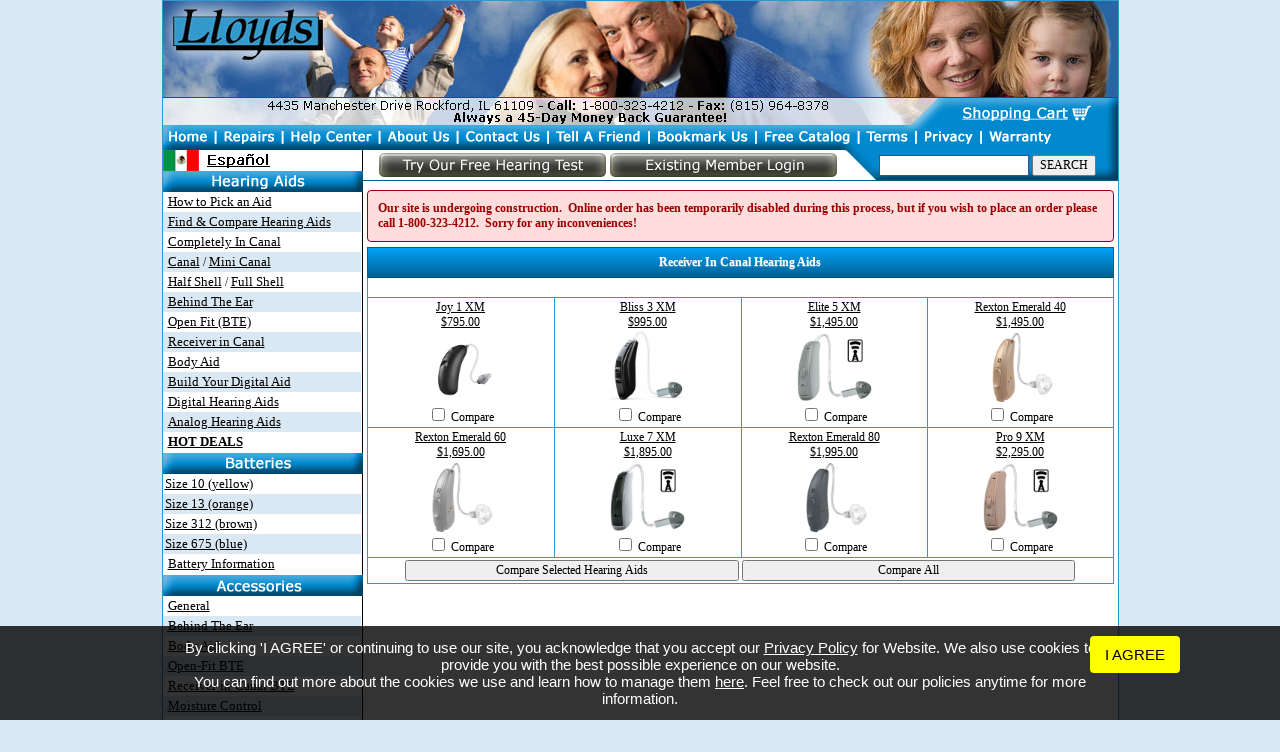

--- FILE ---
content_type: text/html
request_url: https://lloydhearingaid.com/shopping/hearingaids/receiverincanal.asp
body_size: 4750
content:
<!DOCTYPE HTML PUBLIC "-//W3C//DTD HTML 4.01 Transitional//EN" "http://www.w3.org/TR/html4/loose.dtd">

<html>
<head>
	<title>Receiver In Canal Hearing Aids - Order Hearing Aids Online!</title>
	<meta name="description" content="Hearing Aids have been sold by Lloyds Hearing Aids for over 40 years, with the best prices on all hearing aids, digital hearing aids, hearing aid batteries, and hearing aid accessories. ">
	<LINK REL="stylesheet" TYPE="text/css" HREF="https://lloydhearingaid.com/shopping/design/common.css?0971081">
	<LINK REL="stylesheet" TYPE="text/css" HREF="https://lloydhearingaid.com/shopping/css/fckeditor.global.css?0971081">
	<LINK REL="stylesheet" TYPE="text/css" HREF="https://lloydhearingaid.com/shopping/design/lloyds/style.css?0971081">
	<LINK REL="stylesheet" TYPE="text/css" HREF="https://lloydhearingaid.com/shopping/design/hreview.css">
	<script src="https://lloydhearingaid.com/shopping/js/window.js"></script>
	<script>
		offset = "else";
	</script>
	<script language="JavaScript" type="text/javascript" src="https://lloydhearingaid.com/shopping/js/jquery.js?a"></script>
	<script language="JavaScript" type="text/javascript" src="https://lloydhearingaid.com/shopping/js/jquery.library.js?0971081"></script>
	<script src="https://lloydhearingaid.com/shopping/js/tooltip_offset.js"></script>
	<script src="https://lloydhearingaid.com/shopping/javascript/popreview.js"></script>
	<script language="javascript" src="https://lloydhearingaid.com/shopping/javascript/myscripts.js"></script>
	<script language="javascript" src="https://lloydhearingaid.com/shopping/javascript/tooltip.js"></script>
	<script language="javascript" src="https://lloydhearingaid.com/shopping/javascript/common.js?0971081"></script>
	<meta name="verify-v1" content="VG9xsOb1uVyKrMOiD1yVu6s579XQI3ApswyuKgTJyc4=" />
	
	
	
	<script type="text/javascript">
		
		var addthis_pub="jumpingtrout";
	</script>
	<LINK REL="SHORTCUT ICON" href="https://lloydhearingaid.com/lockicon.ico" type="image/x-icon"><script type="text/javascript" src="https://secure.addthis.com/js/152/addthis_widget.js"></script>
<script type="text/javascript">

  var _gaq = _gaq || [];
  _gaq.push(['_setAccount', 'UA-4746529-8']);
  _gaq.push(['_setDomainName', 'none']);
  _gaq.push(['_setAllowLinker', true]);
  _gaq.push(['_trackPageview']);

  (function() {
    var ga = document.createElement('script'); ga.type = 'text/javascript'; ga.async = true;
    ga.src = ('https:' == document.location.protocol ? 'https://ssl' : 'http://www') + '.google-analytics.com/ga.js';
    var s = document.getElementsByTagName('script')[0]; s.parentNode.insertBefore(ga, s);
  })();

</script>
</head>
<body topmargin="0" leftmargin="0" marginheight="0" marginwidth="0" class="sidealtbgcolor">


<script async src="https://i.simpli.fi/dpx.js?cid=150491&action=100&segment=IL_Rockford_Lloyd_Hearing&m=1&sifi_tuid=71649"></script>
<!-- Segment Pixel - IL_Rockford_Lloyd Hearing_RT - DO NOT MODIFY -->
<script src="https://secure.adnxs.com/seg?add=13510909&t=1" type="text/javascript"></script>
<!-- End of Segment Pixel -->

<a name="top"></a>
<div class="outer_wrap">
<TABLE bgcolor="#ffffff" WIDTH=955 BORDER=0 CELLPADDING=0 CELLSPACING=0>	<TR><TD COLSPAN=12><IMG SRC="https://lloydhearingaid.com/images/lloyds/newLayout_01.jpg" WIDTH=955 HEIGHT=96 ALT=""></TD></TR>	<TR>		<TD COLSPAN=9><IMG SRC="https://lloydhearingaid.com/images/lloyds/newLayout_02.gif" WIDTH=752 HEIGHT=27 ALT=""></TD>		<TD COLSPAN=3><a href="https://lloydhearingaid.com/shopping/cart.asp?thisdomain=lloydhearingaid.com"><IMG SRC="https://lloydhearingaid.com/images/lloyds/newLayout_03.gif" WIDTH=203 HEIGHT=27 border="0"></a></TD>	</TR>	<TR>		<TD><a href="https://lloydhearingaid.com/"><IMG SRC="https://lloydhearingaid.com/images/lloyds/newLayout_04.gif" WIDTH=52 HEIGHT=26 border="0"></a></TD>		<TD><a href="https://lloydhearingaid.com/shopping/repairs.asp"><IMG SRC="https://lloydhearingaid.com/images/lloyds/newLayout_05.gif" WIDTH=67 HEIGHT=26 border="0"></a></TD>		<TD><a href="https://lloydhearingaid.com/shopping/faqs.asp"><IMG SRC="https://lloydhearingaid.com/images/lloyds/newLayout_06.gif" WIDTH=97 HEIGHT=26 border="0"></a></TD>		<TD><a href="https://lloydhearingaid.com/shopping/aboutus.asp"><IMG SRC="https://lloydhearingaid.com/images/lloyds/newLayout_07.gif" WIDTH=78 HEIGHT=26 border="0"></a></TD>		<TD><a href="https://lloydhearingaid.com/shopping/contactus_email.asp"><IMG SRC="https://lloydhearingaid.com/images/lloyds/newLayout_08.gif" WIDTH=92 HEIGHT=26 border="0"></a></TD>		<TD><a href="#" class="addthis_button_email"><IMG SRC="https://lloydhearingaid.com/images/lloyds/newLayout_09.gif" WIDTH=100 HEIGHT=26 border="0"></a></TD>		<TD><a href="http://www.addthis.com/bookmark.php" onclick="return addthis_open(this, '', '[URL]', '[TITLE]')" onmouseout="addthis_close()"><IMG SRC="https://lloydhearingaid.com/images/lloyds/newLayout_10.gif" WIDTH=106 HEIGHT=26 border="0"></a></TD>		<TD><a href="https://lloydhearingaid.com/shopping/cataloguenew.asp"><IMG SRC="https://lloydhearingaid.com/images/lloyds/newLayout_11.gif" WIDTH=103 HEIGHT=26 border="0"></a></TD>		<TD><a href="https://lloydhearingaid.com/shopping/terms.asp"><IMG SRC="https://lloydhearingaid.com/images/lloyds/newLayout_12.gif" WIDTH=57 HEIGHT=26 border="0"></a></TD>		<TD><a href="https://lloydhearingaid.com/shopping/PrivacyStatement.asp"><IMG SRC="https://lloydhearingaid.com/images/lloyds/newLayout_13.gif" WIDTH=67 HEIGHT=26 border="0"></a></TD>		<TD><a href="https://lloydhearingaid.com/shopping/warranty.asp"><IMG SRC="https://lloydhearingaid.com/images/lloyds/newLayout_14.gif" WIDTH=71 HEIGHT=26 border="0"></a></TD>		<TD><IMG SRC="https://lloydhearingaid.com/images/lloyds/newLayout_15.gif" WIDTH=65 HEIGHT=26 border="0"></TD>	</TR></TABLE>

<TABLE WIDTH=955 BORDER=0 CELLPADDING=0 CELLSPACING=0>
	<TR>
<TD width="200" rowspan="2" background="https://lloydhearingaid.com/images/sidebg.gif" valign="top"><div id="menu">
<a href="http://www.tuaudifono.com" class="links"><img src="https://lloydhearingaid.com/images/spanish.gif" border="0"></a>

<IMG SRC="https://lloydhearingaid.com/images/lloyds/newLayout_16.gif" WIDTH=200 HEIGHT=21 ALT=""><BR>
<table width="99%" cellpadding="2" cellspacing="0" border="0">
<TR><TD>&nbsp;<a href="https://lloydhearingaid.com/shopping/hearingaids" class="side">How to Pick an Aid</a></TD></TR>
<TR><Td class="sidealtbgcolor">&nbsp;<a href="https://lloydhearingaid.com/shopping/find-hearing-aids.asp" class="side">Find & Compare Hearing Aids</a></TD></TR>
<TR><TD>&nbsp;<a href="https://lloydhearingaid.com/shopping/hearingaids/cic.asp" class="side">Completely In Canal</a></TD></TR>
<TR><TD class="sidealtbgcolor">&nbsp;<a href="https://lloydhearingaid.com/shopping/hearingaids/canal.asp" class="side">Canal</a> / <a href="https://lloydhearingaid.com/shopping/hearingaids/minicanal.asp" class="side">Mini Canal</a></TD></TR>
<TR><TD>&nbsp;<a href="https://lloydhearingaid.com/shopping/hearingaids/halfshell.asp" class="side">Half Shell</a> / <a href="https://lloydhearingaid.com/shopping/hearingaids/fullshell.asp" class="side">Full Shell</a></TD></TR>
<TR><TD class="sidealtbgcolor">&nbsp;<a href="https://lloydhearingaid.com/shopping/hearingaids/bte.asp" class="side">Behind The Ear</a></TD></TR>
<TR><TD>&nbsp;<a href="https://lloydhearingaid.com/shopping/hearingaids/openfit.asp" class="side">Open Fit (BTE)</a></td></tr>
<TR><TD class="sidealtbgcolor">&nbsp;<a href="https://lloydhearingaid.com/shopping/hearingaids/receiverincanal.asp" class="side">Receiver in Canal</a></TD></TR>
<TR><TD>&nbsp;<a href="https://lloydhearingaid.com/shopping/hearingaids/bodyaids.asp" class="side">Body Aid</a></TD></TR>
<TR><td class="sidealtbgcolor">&nbsp;<a href="https://lloydhearingaid.com/shopping/Build-Your-Own-Hearing-Aid.asp" class="side">Build Your Digital Aid</a></TD></TR>
<TR><TD >&nbsp;<a href="https://lloydhearingaid.com/shopping/digital_hearing_aids/digital_hearing_ads.asp" class="side">Digital Hearing Aids</a></TD></TR>
<TR><TD class="sidealtbgcolor">&nbsp;<a class="side" href="http://analoghearing.com">Analog Hearing Aids</a></TD></TR>

<TR><TD>&nbsp;<a href="https://lloydhearingaid.com/shopping/hearingaids/clearance-discount-hearing-aids.asp" class="side"><b>HOT DEALS</b></a></td></tr>


</table>	
			<IMG SRC="https://lloydhearingaid.com/images/lloyds/newLayout_21.gif" WIDTH=200 HEIGHT=22 ALT=""><BR>
<table width="99%" cellpadding="2" cellspacing="0" border="0">
<TR><TD><span class="battery_ac10e"></span><a href="https://lloydhearingaid.com/shopping/batteries/AC10E230.asp" class="side">Size 10 (yellow)</a></TD></TR>
<TR><TD class="sidealtbgcolor"><span class="battery_ac13"></span><a href="https://lloydhearingaid.com/shopping/batteries/AC13E.asp" class="side">Size 13 (orange)</a></TD></TR>
<TR><TD><span class="battery_ac312e"></span><a href="https://lloydhearingaid.com/shopping/batteries/AC312E.asp" class="side">Size 312 (brown)</a></TD></TR>
<TR><TD class="sidealtbgcolor"><span class="battery_ac675e"></span><a href="https://lloydhearingaid.com/shopping/batteries/AC675E.asp" class="side">Size 675 (blue)</a></TD></TR>
<TR><TD>&nbsp;<a href="https://lloydhearingaid.com/shopping/batteries/" class="side">Battery Information</a></TD></TR></table>
<IMG SRC="https://lloydhearingaid.com/images/lloyds/newLayout_23.gif" WIDTH=200 HEIGHT=22 ALT=""><br>
<table width="99%" cellpadding="2" cellspacing="0" border="0">
<TR><TD>&nbsp;<a href="https://lloydhearingaid.com/shopping/accessories/general.asp" class="side">General</a></TD></TR>
<TR><TD class="sidealtbgcolor">&nbsp;<a href="https://lloydhearingaid.com/shopping/accessories/bte.asp" class="side">Behind The Ear</a></TD></TR>
<TR><TD>&nbsp;<a href="https://lloydhearingaid.com/shopping/accessories/bodyaid.asp" class="side">Body Aid</a></TD></TR>
<TR><TD class="sidealtbgcolor">&nbsp;<a href="https://lloydhearingaid.com/shopping/accessories/open_fit_bte.asp" class="side">Open-Fit BTE</a></TD></TR>
<TR><TD>&nbsp;<a href="https://lloydhearingaid.com/shopping/accessories/receiver_in_canal_bte.asp" class="side">Receiver-in-Canal BTE</a></TD></TR>
<TR><TD class="sidealtbgcolor">&nbsp;<a href="https://lloydhearingaid.com/shopping/accessories/moisture-control.asp" class="side">Moisture Control</a></TD></TR>
<TR><TD>&nbsp;<a href="https://lloydhearingaid.com/shopping/accessories/intheear.asp" class="side">In The Ear Aid</a></TD></TR>
<TR><TD class="sidealtbgcolor">&nbsp;<a href="https://lloydhearingaid.com/shopping/accessories/HearingComponents.asp" class="side">Hearing Components</a></TD></TR>
<TR><TD>&nbsp;<a href="https://lloydhearingaid.com/shopping/Accessories/" class="side">All Accessories</a></TD></TR>
</table>

</div></td>
		<TD WIDTH=755 HEIGHT=500 valign="top"><table width="100%" cellpadding="0" cellspacing="0" border="0">
<TR>

<TD background="https://lloydhearingaid.com/images/lloyds/memberbg.gif" align="center" valign="middle" WIDTH=495 HEIGHT=31><script src="https://lloydhearingaid.com/shopping/audiogram_menujs.asp?thisdomain=lloydhearingaid.com"></script></TD>

		<TD background="https://lloydhearingaid.com/images/lloyds/searchbg.gif" WIDTH=260 HEIGHT=31 align="center" valign="middle">
		
		
		
<form name="topsearchfrm" action="/shopping/searchresults.asp" method="get" style="margin:0;padding:0;">
<input style="font-size:10pt;border:1pt solid #365486;" type="text" name="criteria" size="17">
<input type="submit" value="SEARCH">
</form>		
		</TD>

</TR>
</table>		
	
<noscript><div align="center" style="font-weight:bold;color:red;">This website utilizes javascript to enhance your experience, please enable javascript to access all of the features of this website.</div><br></noscript>

<script src="https://lloydhearingaid.com/affiliate_menu.asp?thisdomain=lloydhearingaid.com"></script>

<table width="100%" cellpadding="4" cellspacing="0" border="0"><TR><TD class="sub_page_wrap"><div class='alert alert-danger'>Our site is undergoing construction.&nbsp; Online order has been temporarily disabled during this process, but if you wish to place an order please call <strong>1-800-323-4212</strong>.&nbsp; Sorry for any inconveniences!</div>

<form name="aidform" action="/shopping/compare-hearing-aids.asp" method="get">
<input type="hidden" name="subcatid" value="67">
<table bgcolor="#ffffff" width="100%" cellpadding="2" cellspacing="0" border="1" style="border-collapse:collapse;" bordercolor="#C6DFFF" class="border">
<TR><TD align="center" colspan="4" class="header">Receiver In Canal Hearing Aids</TD></TR>
<TR><TD colspan="4"><BR></TD></TR>
<tr><td valign="top" width="25%" align="center"><a class="links" href="/hearingaid/611/joy-1-xm">Joy 1 XM<BR>$795.00<br><img width="75" height="75" border="0" ALT="" src="/products/product_611_1.jpg"></a><BR><input id="chk611" type="checkbox" name="productid" value="611">&nbsp;<label for="chk611">Compare</label></td><td valign="top" width="25%" align="center"><a class="links" href="/hearingaid/684/bliss-3-xm">Bliss 3 XM<BR>$995.00<br><img width="75" height="75" border="0" ALT="" src="/products/product_684_1.jpg"></a><BR><input id="chk684" type="checkbox" name="productid" value="684">&nbsp;<label for="chk684">Compare</label></td><td valign="top" width="25%" align="center"><a class="links" href="/hearingaid/679/elite-5-xm">Elite 5 XM<BR>$1,495.00<br><img width="75" height="75" border="0" ALT="" src="/products/product_679_1.jpg"></a><BR><input id="chk679" type="checkbox" name="productid" value="679">&nbsp;<label for="chk679">Compare</label></td><td valign="top" width="25%" align="center"><a class="links" href="/hearingaid/683/rexton-emerald-40">Rexton Emerald 40<BR>$1,495.00<br><img width="75" height="75" border="0" ALT="" src="/products/product_683_1.jpg"></a><BR><input id="chk683" type="checkbox" name="productid" value="683">&nbsp;<label for="chk683">Compare</label></td></tr><tr><td valign="top" width="25%" align="center"><a class="links" href="/hearingaid/682/rexton-emerald-60">Rexton Emerald 60<BR>$1,695.00<br><img width="75" height="75" border="0" ALT="" src="/products/product_682_1.jpg"></a><BR><input id="chk682" type="checkbox" name="productid" value="682">&nbsp;<label for="chk682">Compare</label></td><td valign="top" width="25%" align="center"><a class="links" href="/hearingaid/628/luxe-7-xm">Luxe 7 XM<BR>$1,895.00<br><img width="75" height="75" border="0" ALT="" src="/products/product_628_1.jpg"></a><BR><input id="chk628" type="checkbox" name="productid" value="628">&nbsp;<label for="chk628">Compare</label></td><td valign="top" width="25%" align="center"><a class="links" href="/hearingaid/681/rexton-emerald-80">Rexton Emerald 80<BR>$1,995.00<br><img width="75" height="75" border="0" ALT="" src="/products/product_681_1.jpg"></a><BR><input id="chk681" type="checkbox" name="productid" value="681">&nbsp;<label for="chk681">Compare</label></td><td valign="top" width="25%" align="center"><a class="links" href="/hearingaid/680/pro-9-xm">Pro 9 XM<BR>$2,295.00<br><img width="75" height="75" border="0" ALT="" src="/products/product_680_1.jpg"></a><BR><input id="chk680" type="checkbox" name="productid" value="680">&nbsp;<label for="chk680">Compare</label></td></tr>
<TR><TD colspan="4" align="center">
	<input style="width:250pt;" type="Submit" value="Compare Selected Hearing Aids">
	<input style="width:250pt;" type="button" onclick="CompareAll(false);" value="Compare All">
</TD></TR>
</table>
</form>

<BR><BR><BR><BR><BR><BR>
</td></tr></table>
</TD></TR></TABLE>
</div>
<div id="footer">

<BR><BR>
<div align="center" style="font-size:8pt;">
<br>
<a style="font-size:8pt;color:black" href="https://lloydhearingaid.com/shopping/compare-hearing-aids.asp">Compare Hearing Aids</a> - 
<a style="font-size:8pt;color:black" href="https://lloydhearingaid.com/shopping/before-you-buy-a-hearing-aid.asp">Before You Buy A Hearing Aid</a> - 
<a style="font-size:8pt;color:black" href="https://lloydhearingaid.com/shopping/hearing-aid-customers.asp">Buying Hearing Aid Fears</a> - 
<a style="font-size:8pt;color:black" href="https://lloydhearingaid.com/shopping/csc_all_product_reviews.asp">Hearing Aid Reviews</a>	<BR>
<a style="font-size:8pt;color:black" href="http://lloydhearingaid.com/mobile/">Mobile</a> - 

<br>
Looking for hearing aids? Look no further, we are the only online source you need for hearing related products and and accessories.
</div>

<div align="center"><a href="https://lloydhearingaid.com/shopping/sitemap.asp" class="links">Site Map</a>
<br />Copyright &copy; 2026 - 2027
</div>


<hr>
<div align="center">
A <a target="_blank" style="color:black" href="https://jumpingtrout.com">Rockford Website Design</a> by Jumping Trout, LLC.
</div>

<script>
		var cookie_bar_params = {"cookie_policy_url" : "/shopping/cookies.asp","privacy_policy_url" : "/shopping/privacystatement.asp"};
		s=document.createElement('script');
		s.type="text/javascript";
		s.src="https://jumpingtrout.com/cdn/cookiebar/loader.min.js?" + Math.random();
		setTimeout("document.getElementsByTagName('head')[0].appendChild(s);",1);
</script>
<br>


</body>
</html>


--- FILE ---
content_type: text/html
request_url: https://lloydhearingaid.com/shopping/audiogram_menujs.asp?thisdomain=lloydhearingaid.com
body_size: 281
content:

document.write('<div align="center">');

document.write('<TABLE WIDTH=462 BORDER=0 CELLPADDING=0 CELLSPACING=0>');
document.write('	<TR>');
document.write('		<TD><a href="https://lloydhearingaid.com/shopping/audiogram_steps.asp" class="links"><IMG SRC="https://lloydhearingaid.com/images/lloyds/membermenulogin_lang1_01.gif" border="0"></a></TD>');
document.write('		<TD><a href="https://lloydhearingaid.com/shopping/audiogram_login.asp?thisdomain=lloydhearingaid.com" class="links"><IMG SRC="https://lloydhearingaid.com/images/lloyds/membermenulogin_lang1_02.gif" border="0"></a></TD>');

document.write('	</TR>');
document.write('</TABLE>');

document.write('</div>');


--- FILE ---
content_type: text/css
request_url: https://lloydhearingaid.com/shopping/css/fckeditor.global.css?0971081
body_size: 41
content:
.text-left{
	text-align:left;
}

.text-center{
	text-align:center;
}

.text-right{
	text-align:right;
}

.text-justify{
	text-align:justify;
}

.uppercase{
	text-transform:uppercase;
}

.bold{
	font-weight:bold;
}

.alert-notice{
	padding:5px;
	background:#9d0000;
	color:#ffffff;
	font-size:22px;
	text-align:center;
}

--- FILE ---
content_type: text/css
request_url: https://lloydhearingaid.com/shopping/design/lloyds/style.css?0971081
body_size: 1286
content:
	body{font-size:12px;font-family:verdana;scrollbar-arrow-color:white;scrollbar-base-color:#3098D0;}
	tr,td,table,input,options,textarea{font-size:12px;font-family:verdana;}
	.prodlinks{color:black;font-weight:bold;font-size:12px;}
	.menu{color:white;font-weight:bold;font-size:12px;text-decoration:none;}
	.menu:hover{color:white;font-weight:bold;font-size:12px;text-decoration:underline;}
	.sidemenu{color:black;font-size:12px;text-decoration:underline;font-weight:bold;}
	.sidemenu:hover{color:black;font-weight:bold;font-size:12px;text-decoration:none;}
	.border{border:1pt solid #3098D0;}
	.outer_wrap{border:1px solid #3098D0;margin:0 auto;width:955px;background-color:#ffffff;}
	hr{color:#3098D0;}
	.lgproductname{font-size:18px;font-weight:bold;color:#EF9D04;}
	/*.header{font-size:12px;font-weight:bold;color:white;background-color:#3098D0;height:25px;}*/
	
	.header a, .header{
		font-size:12px;font-weight:bold;
		color:#fff;
		text-shadow: 0 1px 1px rgba(255, 255, 255, 0.33);
		-webkit-font-smoothing: antialiased;
	}
	
	.header{
		background-color: #00a2f9;
		background-repeat: repeat-x;
		filter: progid:DXImageTransform.Microsoft.gradient(startColorstr="#00a2f9", endColorstr="#006093");
		background-image: -khtml-gradient(linear, left top, left bottom, from(#00a2f9), to(#006093));
		background-image: -moz-linear-gradient(top, #00a2f9, #006093);
		background-image: -ms-linear-gradient(top, #00a2f9, #006093);
		background-image: -webkit-gradient(linear, left top, left bottom, color-stop(0%, #00a2f9), color-stop(100%, #006093));
		background-image: -webkit-linear-gradient(top, #00a2f9, #006093);
		background-image: -o-linear-gradient(top, #00a2f9, #006093);
		background-image: linear-gradient(#00a2f9, #006093);
		border-color: #006093 #006093 hsl(201, 100%, 24%);
		height:25px;
	}
	
	
	.cartheader{font-size:12px;color:black;background-color:#D4E1EC;border:1pt solid #3098D0;border-left-width:0;border-right-width:0;}
	.cartmaintext{font-size:14px;color:#3098D0;}	
	.cartbigtext{font-size:18px;color:#3098D0;font-weight:bold;}	
	.completedheader{font-weight:bold;font-size:14px;}
	.process{color:#3098D0;font-weight:bold;font-size:14px;}
	.footerlinks{color:black;font-weight:bold;font-size:12px;}
	.footerlinks:hover{color:black;font-weight:bold;font-size:12px;}
	.links{color:black;}
	.links:hover{color:black;text-decoration:none;}
	.toplinks{color:white;text-decoration:underline;}
	.toplinks:hover{color:white;text-decoration:none;}
	.BreadCrumbs{color:#ffffff;font-weight:bold;}
	.BreadCrumbs:hover{color:#ffffff;font-weight:bold;}
	form{margin:0;}
	.side_border{border:1pt solid #3098D0;}
	.FPlinks{color:black;}
	.FPlinks:hover{color:silver;}
	.OddCell{background-color:#F3FFF3;}
	.EvenCell{background-color:#FBEAF6;}
	.hc { color: #ff8808; font-weight: bold; font-size: 10pt; font-family: "trebuchet ms", Arial, Helvetica, Geneva, Swiss, SunSans-Regular }
	a.hc { color: #ff8808; font-weight: bold; font-size: 10pt; font-family: "trebuchet ms", Arial, Helvetica, Geneva, Swiss, SunSans-Regular }
	a.hc:hover { color: #ff8808; font-weight: bold; font-size: 10pt; font-family: "trebuchet ms", Arial, Helvetica, Geneva, Swiss, SunSans-Regular; text-decoration: none }
	.hc1 { font-size: 10pt; font-family: Arial, Helvetica, Geneva, Swiss, SunSans-Regular }
	.loading{position:absolute;top:200;left:500;z-index:1000;visibility:hidden}
	.contentbox{z-index:10}
	.orderhead { color: black; font-weight: bold; font-size: 14px;}
	.orderonline{color:black;text-align:center;}
	.ACCESS{color:#3098D0;font-weight:bold;}
	.HCOrderNow{ color: #ff8808; font-weight: bold; font-size: 14pt; font-family: "trebuchet ms", Arial, Helvetica, Geneva, Swiss, SunSans-Regular }
	.Closeout{ color: #ff8808; font-weight: bold; font-size: 10pt; font-family: "trebuchet ms", Arial, Helvetica, Geneva, Swiss, SunSans-Regular;text-decoration:none;}
	.CloseoutBLK{ color: #000000; font-weight: bold; font-size: 10pt; font-family: "trebuchet ms", Arial, Helvetica, Geneva, Swiss, SunSans-Regular;text-decoration:none;}
	.smhead{color:white;font-weight:bold;font-size:10pt;font-family:verdana;}
	.side{color:black;font-size:10pt;font-family:verdana;}
	.side:hover{color:red;font-size:10pt;font-family:verdana;}
	.sidefrm{font-size:10pt;font-family:verdana;}
	#fixedtipdiv{position:absolute;padding: 2px;border:1px solid black;font:normal 10px Verdana;line-height:12px;z-index:100;}
	.sidealtbgcolor{background-color:#DAE8F3;}
	.orderbox{background-color:#E0E3E6;}

--- FILE ---
content_type: text/css
request_url: https://lloydhearingaid.com/shopping/design/hreview.css
body_size: 277
content:
	.stars_1{background:url(/images/star.gif) repeat-x;width:17px;height:15px;display:block;}
	.stars_2{background:url(/images/star.gif) repeat-x;width:34px;height:15px;display:block;}
	.stars_3{background:url(/images/star.gif) repeat-x;width:51px;height:15px;display:block;}
	.stars_4{background:url(/images/star.gif) repeat-x;width:68px;height:15px;display:block;}
	.stars_5{background:url(/images/star.gif) repeat-x;width:85px;height:15px;display:block;}
	.hreview-aggregate{font-weight:bold;}
	.hreview-aggregate .item,
	.hreview .item{display:none;}
	.hreview .rating{text-indent:-9999px;float:left;}
	.hreview .reviewer{font-weight:bold;}
	.hreview .dtreviewed{font-weight:bold;}
	.hreview .fn{font-weight:normal;}
	.hreview .org{display:none;}
	.hreview .adr .locality{display:none;}
	.hreview{
		border-bottom:1px solid #000000;
		display:block;
		padding:5px;
	}
	
	.hreview .summary{display:none;}
	.clear{clear:both;}
	
	.hreview .description{
		display:block;
		
	}	
	
	h2.sub_product{
		margin:0;
		padding:0;
		font-size:14px;
	}
	
	.side_product_photos img{
		max-width:150px;
	}

--- FILE ---
content_type: application/javascript
request_url: https://lloydhearingaid.com/shopping/js/window.js
body_size: 248
content:
	function openPopWin(winURL,winWidth,winHeight) {
	    var winOptions = 'menubar=no,toolbar=no,location=no,directories=no,status=no,scrollbars=yes,resizable=yes,width=' + winWidth + ',height=' + winHeight;
	    popwin = window.open(winURL, 'pgp', winOptions);
		if(!popwin || popwin == null)alert("In order to view this screen, please disable your popup blockers.");
	}
		function bookmarksite(title, url){
			if (document.all)
				window.external.AddFavorite(url, title);
			else if (window.sidebar)
				window.sidebar.addPanel(title, url, "")
		}	

--- FILE ---
content_type: application/javascript
request_url: https://lloydhearingaid.com/shopping/javascript/popreview.js
body_size: 1868
content:
/******************************************
* Popup Box- By Jim Silver @ jimsilver47@yahoo.com
* Visit http://www.dynamicdrive.com/ for full source code
* This notice must stay intact for use
******************************************/

var ns4=document.layers
var ie4=document.all
var ns6=document.getElementById&&!document.all

//drag drop function for NS 4////
/////////////////////////////////

var dragswitch=0
var nsx
var nsy
var nstemp

function drag_dropns(name){
if (!ns4)
return
temp=eval(name)
temp.captureEvents(Event.MOUSEDOWN | Event.MOUSEUP)
temp.onmousedown=gons
temp.onmousemove=dragns
temp.onmouseup=stopns
}

function gons(e){
temp.captureEvents(Event.MOUSEMOVE)
nsx=e.x
nsy=e.y
}
function dragns(e){
if (dragswitch==1){
temp.moveBy(e.x-nsx,e.y-nsy)
return false
}
}

function stopns(){
temp.releaseEvents(Event.MOUSEMOVE)
}

//drag drop function for ie4+ and NS6////
/////////////////////////////////


function drag_drop(e){
if (ie4&&dragapproved){
crossobj.style.left=tempx+event.clientX-offsetx
crossobj.style.top=tempy+event.clientY-offsety
return false
}
else if (ns6&&dragapproved){
crossobj.style.left=tempx+e.clientX-offsetx+"px"
crossobj.style.top=tempy+e.clientY-offsety+"px"
return false
}
}

function initializedrag(e){
crossobj=ns6? document.getElementById("CSC_reviewDIV") : document.all.CSC_reviewDIV
var firedobj=ns6? e.target : event.srcElement
var topelement=ns6? "html" : document.compatMode && document.compatMode!="BackCompat"? "documentElement" : "body"
while (firedobj.tagName!=topelement.toUpperCase() && firedobj.id!="dragbar"){
firedobj=ns6? firedobj.parentNode : firedobj.parentElement
}

if (firedobj.id=="dragbar"){
offsetx=ie4? event.clientX : e.clientX
offsety=ie4? event.clientY : e.clientY

tempx=parseInt(crossobj.style.left)
tempy=parseInt(crossobj.style.top)

dragapproved=true
document.onmousemove=drag_drop
}
}
document.onmouseup=new Function("dragapproved=false")

////drag drop functions end here//////
function hidereviewpop(){
HideShowSelects("visible");
crossobj=ns6? document.getElementById("CSC_reviewDIV") : document.all.CSC_reviewDIV
if (ie4||ns6)
crossobj.style.visibility="hidden"
else if (ns4)
document.CSC_reviewDIV.visibility="hide"
}

function HideShowSelects(action){
NumForms = document.forms.length;
for(X=0;X<NumForms;X++){
	iFRM = document.forms[X];
for(Y=0;Y<iFRM.elements.length;Y++){
	iType = iFRM.elements[Y].type;
	iName = iFRM.elements[Y].name;
	if(iType.indexOf("select")>-1 && iName.indexOf("rating") == -1){
		iFRM.elements[Y].style.visibility=action;
	}

}
}

}

function popreview(){
HideShowSelects("hidden");
crossobj=ns6? document.getElementById("CSC_reviewDIV") : document.all.CSC_reviewDIV
var X = (screen.width - 650) / 2;
var Y = (screen.height - 350) / 2;


if (ie4||ns6){
	crossobj.style.visibility="visible";
	crossobj.style.left=X;
	crossobj.style.top=Y;
}
else if (ns4){
	document.CSC_reviewDIV.visibility="show";
	document.CSC_reviewDIV.left=X;
	document.CSC_reviewDIV.top=Y;
}
}

function DrawForm(Product_ID,Path){

	Tag = "orm";
	Page = "csc_send_review_Email";
document.writeln('<f'+Tag+' action="/shopping/'+Page+'.asp" id="popreviewfrm" method="post" name="CSC_reviewPOP">');
document.writeln('<table width="100%" cellpadding="2" cellspacing="0" border="0" class="border" bgcolor="#f8f8f8">');
document.writeln('<TR><TD colspan="2" align="center" class="header">Review This Product</TD></TR>');
//document.writeln('<TR><TD colspan="2" width="100%" valign="top" align="right"><a href="javascript:hidereviewpop();" class="links">[Close Me]</a></TD></TR>');
document.writeln('<TR>');
document.writeln('	<TD width="25%" valign="top"><b>Rating</b></TD>');
document.writeln('	<TD width="75%" valign="top">');
document.writeln('<input checked type="radio" name="rating" value="5" id="rate_5"><img src="/images/star.gif"><img src="/images/star.gif"><img src="/images/star.gif"><img src="/images/star.gif"><img src="/images/star.gif">');
document.writeln('<input type="radio" name="rating" value="4" id="rate_4"><img src="/images/star.gif"><img src="/images/star.gif"><img src="/images/star.gif"><img src="/images/star.gif">');
document.writeln('<input type="radio" name="rating" value="3" id="rate_3"><img src="/images/star.gif"><img src="/images/star.gif"><img src="/images/star.gif">');
document.writeln('<input type="radio" name="rating" value="2" id="rate_2"><img src="/images/star.gif"><img src="/images/star.gif">');
document.writeln('<input type="radio" name="rating" value="1" id="rate_1"><img src="/images/star.gif">');
document.writeln('</TD>');
document.writeln('</TR>');
document.writeln('<TR>');
document.writeln('	<TD width="25%" valign="top"><b>Your Name</b></TD>');
document.writeln('	<TD width="75%" valign="top"><input type="text" name="name" size="35"></TD>');
document.writeln('</TR>');
document.writeln('<TR>');
document.writeln('	<TD width="25%" valign="top"><b>Your Email</b></TD>');
document.writeln('	<TD width="75%" valign="top"><input type="text" name="email" size="35"></TD>');
document.writeln('</TR>');
document.writeln('<TR>');
document.writeln('	<TD width="25%" valign="top"><b>Your Product Review</b></TD>');
document.writeln('	<TD width="75%" valign="top"><textarea cols="55" rows="10" name="review"></textarea></TD>');
document.writeln('</TR>');
document.writeln('<TR>');
document.writeln('	<TD width="100%" colspan="2" valign="top" align="center"><input type="button" onclick="vldreview();" value="Post Product Review"></TD>');
document.writeln('</TR>');
document.writeln('</table>');
document.writeln('<input type="text" style="position:absolute;top:-10000px;left:-10000px;" name="phone" value="">');
document.writeln('<input type="hidden" name="product_id" value="'+Product_ID+'">');
document.writeln('<input type="hidden" name="gopage" value="'+Path+'">');
document.writeln('</f'+Tag+'>');
}

--- FILE ---
content_type: application/javascript
request_url: https://lloydhearingaid.com/shopping/javascript/myscripts.js
body_size: 720
content:
function NewWindow(page,w,h,m,s,d,l,r,t,st) {
var page; // Page to open
var w;   // Window Width
var h;   // Window Height  
var m;   // The File, Edit, View Menus
var s;  // Horizontal and vertical scrollbars
var l;  // The location box with the site URL
var d;  // the "What's New", "What Cool" links
var r;  // Can the window be resized?
var st; // Status bar (with "Document: Done")
var t;  // Back, Forward, Home, Stop toolbar

windowprops = "width="+w+",height="+h+",top=0,left=0";

windowprops += (m ? ",menubars" : "") +
(s ? ",scrollbars" : "") +
(l ? ",location" : "") +
(d ? ",directories" : "") +
(r ? ",resizable" : "") +
(st ? ",status" : "") +
(t ? ",toolbar" : "");

window.open(page, 'fullPopup', windowprops);
}
function highlightButton(s) {
     if ("INPUT"==event.srcElement.tagName)
       event.srcElement.className=s
   }
function BrowserCheck() {
	var b = navigator.appName
	if (b=="Netscape") this.b = "ns"
	else if (b=="Microsoft Internet Explorer") this.b = "ie"
	else this.b = b
	this.version = navigator.appVersion
	this.v = parseInt(this.version)
	this.ns = (this.b=="ns")
	this.nsplus = (this.b=="ns" && this.v>=4)
	this.ns4 = (this.b=="ns" && this.v==4)
	this.ns5 = (this.b=="ns" && this.v==5)
	this.ie = (this.b=="ie")
	this.ieplus = (this.b=="ie" && this.v>=4)
	this.ie4 = (this.version.indexOf('MSIE 4')>0)
	this.ie5 = (this.version.indexOf('MSIE 5')>0)
	this.min = (this.ns||this.ie)
}
is = new BrowserCheck()   

function VersionNavigateur(Netscape, Explorer) {
  if ((navigator.appVersion.substring(0,3) >= Netscape && navigator.appName == 'Netscape') ||      
      (navigator.appVersion.substring(0,3) >= Explorer && navigator.appName.substring(0,9) == 'Microsoft'))
    return true;
else return false;
}


--- FILE ---
content_type: application/javascript
request_url: https://lloydhearingaid.com/shopping/js/tooltip_offset.js
body_size: 9
content:
var tipbgcolor='lightyellow';
var disappeardelay = 250;
var tipwidth = "150px";

if(offset=="billing"){
	var tooltipvertical_offset="-20pt";
	var tooltiphorizontal_offset="230pt";
}
else{
	var tooltipvertical_offset="-130pt";
	var tooltiphorizontal_offset="-110pt";
}

--- FILE ---
content_type: application/javascript
request_url: https://lloydhearingaid.com/shopping/javascript/tooltip.js
body_size: 946
content:
/////No further editting needed

var ie4=document.all
var ns6=document.getElementById&&!document.all

if (ie4||ns6)
document.write('<div id="fixedtipdiv" style="visibility:hidden;width:'+tipwidth+';background-color:'+tipbgcolor+'" ></div>')

function getposOffset(what, offsettype){
var totaloffset=(offsettype=="left")? what.offsetLeft : what.offsetTop;
var parentEl=what.offsetParent;
while (parentEl!=null){
totaloffset=(offsettype=="left")? totaloffset+parentEl.offsetLeft : totaloffset+parentEl.offsetTop;
parentEl=parentEl.offsetParent;
}
return totaloffset;
}

function showhide(obj, e, visible, hidden, tipwidth){
if (ie4||ns6)
dropmenuobj.style.left=dropmenuobj.style.top=-500
if (tipwidth!=""){
dropmenuobj.widthobj=dropmenuobj.style
dropmenuobj.widthobj.width=tipwidth
}
if (e.type=="click" && obj.visibility==hidden || e.type=="mouseover")
obj.visibility=visible
else if (e.type=="click")
obj.visibility=hidden
}

function iecompattest(){
return (document.compatMode && document.compatMode!="BackCompat")? document.documentElement : document.body
}

function tooltipclearbrowseredge(obj, whichedge){
var edgeoffset=(whichedge=="rightedge")? parseInt(tooltiphorizontal_offset)*-1 : parseInt(tooltipvertical_offset)*-1
if (whichedge=="rightedge"){
var windowedge=ie4 && !window.opera? iecompattest().scrollLeft+iecompattest().clientWidth-15 : window.pageXOffset+window.innerWidth-15
dropmenuobj.contentmeasure=dropmenuobj.offsetWidth
if (windowedge-dropmenuobj.x < dropmenuobj.contentmeasure)
edgeoffset=dropmenuobj.contentmeasure-obj.offsetWidth
}
else{
var windowedge=ie4 && !window.opera? iecompattest().scrollTop+iecompattest().clientHeight-15 : window.pageYOffset+window.innerHeight-18
dropmenuobj.contentmeasure=dropmenuobj.offsetHeight
if (windowedge-dropmenuobj.y < dropmenuobj.contentmeasure)
edgeoffset=dropmenuobj.contentmeasure+obj.offsetHeight
}
return edgeoffset
}

function fixedtooltip(menucontents, obj, e, tipwidth){
if (window.event) event.cancelBubble=true
else if (e.stopPropagation) e.stopPropagation()
clearhidetip()
dropmenuobj=document.getElementById? document.getElementById("fixedtipdiv") : fixedtipdiv
dropmenuobj.innerHTML=menucontents

if (ie4||ns6){
showhide(dropmenuobj.style, e, "visible", "hidden", tipwidth)
dropmenuobj.x=getposOffset(obj, "left")
dropmenuobj.y=getposOffset(obj, "top")
dropmenuobj.style.left=dropmenuobj.x-tooltipclearbrowseredge(obj, "rightedge")+"px"
dropmenuobj.style.top=dropmenuobj.y-tooltipclearbrowseredge(obj, "bottomedge")+obj.offsetHeight+"px"
}
}

function hidetip(e){
if (typeof dropmenuobj!="undefined"){
if (ie4||ns6)
dropmenuobj.style.visibility="hidden"
}
}

function delayhidetip(){
if (ie4||ns6)
delayhide=setTimeout("hidetip()",disappeardelay)
}

function clearhidetip(){
if (typeof delayhide!="undefined")
clearTimeout(delayhide)
}


--- FILE ---
content_type: application/javascript
request_url: https://lloydhearingaid.com/shopping/javascript/common.js?0971081
body_size: 2446
content:
	$(document).ready(function(){
		$(".addtocartbtn").click(function(){
			errors = "";
			$(".options_select").each(function(){
				if($(this).val() == ""){errors += "\n" + $("#title_" + $(this).attr("id")).html();}
			});
			
			if(errors != ""){alert("Please select an option for:\n" + errors);}
			else{
				console.log($(this).data("product"));
				
				$.quick_track({
					"sel_action" : "Products",
					"sel_url" : $(this).data("product"),
					"sel_rel" : "Add To Cart"
				});
				
				$(this).parents("form").submit();
			}
		});
	})

var IE = document.all?true:false
if (!IE) document.captureEvents(Event.MOUSEMOVE)
//document.onmousemove = getMouseXY;

var tempX = 0
var tempY = 0

function getMouseXY(e) {
  if (IE) { // grab the x-y pos.s if browser is IE
    tempX = event.clientX + document.body.scrollLeft
    tempY = event.clientY + document.body.scrollTop
  } else {  // grab the x-y pos.s if browser is NS
    tempX = e.pageX
    tempY = e.pageY
  }  
  if (tempX < 0){tempX = 0}
  if (tempY < 0){tempY = 0}  
}

window.name='_LLOYDS';
window.status='LLoyds Hearing Aids';
var defaultEmptyOK = false;
var whitespace = " \t\n\r";
function AlertBack(Msg){
alert(Msg);
history.go(-1);
}
function mid(myString,start,count)
{return myString.substr(start-1,count)}
function NoProduct(ID){location.href='noproducts.cfm?ID='+ID;}
function Goto(myurl){location.href=myurl;}
var Page='products.cfm?';
var PPage='product.cfm?';
function GoCat(Cat){location.href=Page + 'id=' + Cat;}
function Prod(p){location.href=PPage + 'id=' + p;}
function lcase(mystring)  {return mystring.toLowerCase()}
function ucase(mystring)  {return mystring.toUpperCase()}
function len(mystring)    {return mystring.length;}
function trim(myString) {return rtrim(ltrim(myString));}
function round(number)    {return Math.round(number);}
function isEmpty(s){return ((s == null) || (s.length == 0))}
function isDigit (c){return ((c >= "0") && (c <= "9"))}
function isAlpha (c){return ((ucase(c) >= "A") && (ucase(c) <= "Z"))}
//return (((c >= "a") && (c <= "z")) || ((c >= "A") && (c <= "Z")))
function find(mysubstring,mystring,mystart)
 {
 if(!mystart){var mystart=0;}
 else
 {mystart = mystart - 1;}
return mystring.indexOf(mysubstring, mystart)+1;
 }
//left Function
function left(mystring,count){
return mystring.substring(mystring.length-count,mystring.length);
}
//Left Trim
function ltrim(myString) {
i=0
do {i++}
while ( i < myString.length && (myString.charCodeAt(i)==32 || myString.charCodeAt(i)=='NaN') );
return myString.substr(i,myString.length)
}
//Right Trim
function rtrim(myString) {
i=myString.length
do {i--}
while (myString.charCodeAt(i)==32 || myString.charCodeAt(i)=='NaN' );
return myString.substr(0,i+1)
}
//Add $ to dollaramount
function dollarformat(val) {
	val = val + "";
	valarry = val.split(".");
	if(valarry.length==2){
		val = valarry[0];
		dec = valarry[1];
		if(dec.length==1)dec=dec + "0";
	}
	val = val + "." + dec;
	if(eval(val)<0){val = '($' + val +')'}
	else{val = '$' + val}
	
	return val;
}

function isNumber(s){
   var i;
    for (i = 0; i < s.length; i++)
    {   
        var c = s.charAt(i);
        if (!isDigit(c))
        return false;
    }
    return true;
}
function isAlphanumeric (s)

{   var i;
    for (i = 0; i < s.length; i++)
    {   
        var c = s.charAt(i);
        if (! (isAlpha(c) || isDigit(c) ) )
        return false;
    }
    return true;
}

function isEmail(s)
{   if (isEmpty(s)) 
       if (isEmail.arguments.length == 1) return defaultEmptyOK;
       else return (isEmail.arguments[1] == true);
   
    if (isWhitespace(s)) return false;
	if (s.indexOf(' ') != "-1") return false;
    var i = 1;
    var sLength = s.length;

    while ((i < sLength) && (s.charAt(i) != "@")){i++}

    if ((i >= sLength) || (s.charAt(i) != "@")) return false;
    else i += 2;

    while ((i < sLength) && (s.charAt(i) != ".")){i++}

    // there must be at least one character after the .
    if ((i >= sLength - 1) || (s.charAt(i) != ".")) return false;
    else return true;
}
function isWhitespace (s)

{   var i;
    if (isEmpty(s)) return true;
    for (i = 0; i < s.length; i++)
    {   
        var c = s.charAt(i);

        if (whitespace.indexOf(c) == -1) return false;
    }

    return true;
}

function LoadHelp(Term){
NewWindow('help.cfm?Term='+Term,400,300,0,0,0,0,0,0,0);
}

function TellAFriend(){
	window.open("http://www.LloydHearingAid.com/TellAFriend.asp","FRIENDPOP","scrollbars,width=500,height=475");
}


function addfav(url,title)
{


		if (document.all){
			window.external.AddFavorite(url, title);

		}
		else if (window.sidebar){
			window.sidebar.addPanel(title, url, "")

		}
}	


	function ChangeColor(option_id,iColor){
		FRM = document.forms["cartform"];
		Pos = FRM.options_2.options.selectedIndex;
		for(X=0;X<FRM.options_2.options.length;X++){
			if(eval(option_id) == eval(FRM.options_2.options[X].value)){
				Pos = X;
			}		
		}
		FRM.options_2.options.selectedIndex = Pos;
	}
	function CompareAll(selectall){
		FRM = document.forms["aidform"];
		for(Z=0;Z<FRM.elements.length;Z++){
			if(FRM.elements[Z].type=="checkbox"){
				FRM.elements[Z].checked = selectall;			
			}		
		}
		FRM.submit(FRM);
	}
	
	window.onload = function(){
		sco = document.querySelector("select.check_country")
		let checkout_btn = document.querySelector(".btn-checkout");
		sco.addEventListener("change",function(e){
			if(e.target.value == "UK"){
				checkout_btn.style.display = "none";
				alert('As of 2021, new VAT regulations are in place and we are temporarily unable to process orders destined for the UK');
			}
			else{
				checkout_btn.style.display = "block";
			}
		});
	}